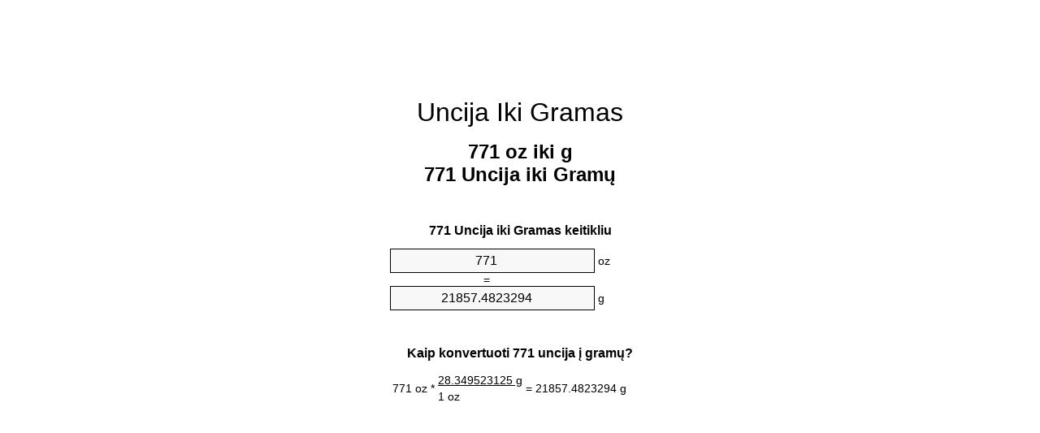

--- FILE ---
content_type: text/html;charset=utf-8
request_url: https://ounces-to-grams.appspot.com/lt/771-uncija-iki-gramas.html
body_size: 5315
content:
<!DOCTYPE html><html dir="ltr" lang="lt"><head><meta charset="utf-8"><title>771 Uncijų iki Gramų vieneto konverterio | 771 oz iki g vieneto konverterio</title><meta name="description" content="771 oz iki g (771 uncija iki gramų) vieneto konverterio. Konvertuoti 771 Uncija iki Gramas su formule, bendros masė konvertavimo, konversijos lenteles ir dar daugiau."><meta name="keywords" content="771 Uncija iki Gramų, 771 Uncijų iki Gramas, 771 oz iki Gramas, 771 Uncijų iki g, 771 oz iki g, 771 oz iki Gramų, "><meta name="viewport" content="width=device-width, initial-scale=1, maximum-scale=1, user-scalable=0"><link rel="icon" type="image/x-icon" href="https://ounces-to-grams.appspot.com/favicon.ico"><link rel="shortcut icon" type="image/x-icon" href="https://ounces-to-grams.appspot.com/favicon.ico"><link rel="icon" type="image/gif" href="https://ounces-to-grams.appspot.com/favicon.gif"><link rel="icon" type="image/png" href="https://ounces-to-grams.appspot.com/favicon.png"><link rel="apple-touch-icon" href="https://ounces-to-grams.appspot.com/apple-touch-icon.png"><link rel="apple-touch-icon" href="https://ounces-to-grams.appspot.com/apple-touch-icon-57x57.png" sizes="57x57"><link rel="apple-touch-icon" href="https://ounces-to-grams.appspot.com/apple-touch-icon-60x60.png" sizes="60x60"><link rel="apple-touch-icon" href="https://ounces-to-grams.appspot.com/apple-touch-icon-72x72.png" sizes="72x72"><link rel="apple-touch-icon" href="https://ounces-to-grams.appspot.com/apple-touch-icon-76x76.png" sizes="76x76"><link rel="apple-touch-icon" href="https://ounces-to-grams.appspot.com/apple-touch-icon-114x114.png" sizes="114x114"><link rel="apple-touch-icon" href="https://ounces-to-grams.appspot.com/apple-touch-icon-120x120.png" sizes="120x120"><link rel="apple-touch-icon" href="https://ounces-to-grams.appspot.com/apple-touch-icon-128x128.png" sizes="128x128"><link rel="apple-touch-icon" href="https://ounces-to-grams.appspot.com/apple-touch-icon-144x144.png" sizes="144x144"><link rel="apple-touch-icon" href="https://ounces-to-grams.appspot.com/apple-touch-icon-152x152.png" sizes="152x152"><link rel="apple-touch-icon" href="https://ounces-to-grams.appspot.com/apple-touch-icon-180x180.png" sizes="180x180"><link rel="apple-touch-icon" href="https://ounces-to-grams.appspot.com/apple-touch-icon-precomposed.png"><link rel="icon" type="image/png" href="https://ounces-to-grams.appspot.com/favicon-16x16.png" sizes="16x16"><link rel="icon" type="image/png" href="https://ounces-to-grams.appspot.com/favicon-32x32.png" sizes="32x32"><link rel="icon" type="image/png" href="https://ounces-to-grams.appspot.com/favicon-96x96.png" sizes="96x96"><link rel="icon" type="image/png" href="https://ounces-to-grams.appspot.com/favicon-160x160.png" sizes="160x160"><link rel="icon" type="image/png" href="https://ounces-to-grams.appspot.com/favicon-192x192.png" sizes="192x192"><link rel="icon" type="image/png" href="https://ounces-to-grams.appspot.com/favicon-196x196.png" sizes="196x196"><link rel="alternate" href="https://ounces-to-grams.appspot.com/771-ounces-to-grams.html" hreflang="en"><link rel="alternate" href="https://ounces-to-grams.appspot.com/bg/771-untsiya-v-gram.html" hreflang="bg"><link rel="alternate" href="https://ounces-to-grams.appspot.com/cs/771-unce-na-gram.html" hreflang="cs"><link rel="alternate" href="https://ounces-to-grams.appspot.com/da/771-unse-til-gram.html" hreflang="da"><link rel="alternate" href="https://ounces-to-grams.appspot.com/de/771-unze-in-gramm.html" hreflang="de"><link rel="alternate" href="https://ounces-to-grams.appspot.com/el/771-oungia-se-grammario.html" hreflang="el"><link rel="alternate" href="https://ounces-to-grams.appspot.com/es/771-onza-en-gramo.html" hreflang="es"><link rel="alternate" href="https://ounces-to-grams.appspot.com/et/771-unts-et-gramm.html" hreflang="et"><link rel="alternate" href="https://ounces-to-grams.appspot.com/fi/771-unssi-gramma.html" hreflang="fi"><link rel="alternate" href="https://ounces-to-grams.appspot.com/fr/771-once-en-gramme.html" hreflang="fr"><link rel="alternate" href="https://ounces-to-grams.appspot.com/hr/771-unca-u-gram.html" hreflang="hr"><link rel="alternate" href="https://ounces-to-grams.appspot.com/hu/771-uncia-gramm.html" hreflang="hu"><link rel="alternate" href="https://ounces-to-grams.appspot.com/it/771-oncia-in-grammo.html" hreflang="it"><link rel="alternate" href="https://ounces-to-grams.appspot.com/lt/771-uncija-iki-gramas.html" hreflang="lt"><link rel="alternate" href="https://ounces-to-grams.appspot.com/mt/771-uqija-fil-gramma.html" hreflang="mt"><link rel="alternate" href="https://ounces-to-grams.appspot.com/nl/771-ons-naar-gram.html" hreflang="nl"><link rel="alternate" href="https://ounces-to-grams.appspot.com/pl/771-uncja-na-gram.html" hreflang="pl"><link rel="alternate" href="https://ounces-to-grams.appspot.com/pt/771-onca-em-grama.html" hreflang="pt"><link rel="alternate" href="https://ounces-to-grams.appspot.com/ro/771-uncie-in-gram.html" hreflang="ro"><link rel="alternate" href="https://ounces-to-grams.appspot.com/sk/771-unca-na-gram.html" hreflang="sk"><link rel="alternate" href="https://ounces-to-grams.appspot.com/sv/771-uns-till-gram.html" hreflang="sv"><link rel="alternate" href="https://ounces-to-grams.appspot.com/af/771-ons-in-gram.html" hreflang="af"><link rel="alternate" href="https://ounces-to-grams.appspot.com/ar/771-ounces-to-grams.html" hreflang="ar"><link rel="alternate" href="https://ounces-to-grams.appspot.com/az/771-unsiyasi-qram.html" hreflang="az"><link rel="alternate" href="https://ounces-to-grams.appspot.com/bn/771-ounces-to-grams.html" hreflang="bn"><link rel="alternate" href="https://ounces-to-grams.appspot.com/ca/771-unca-a-gram.html" hreflang="ca"><link rel="alternate" href="https://ounces-to-grams.appspot.com/hi/771-ounces-to-grams.html" hreflang="hi"><link rel="alternate" href="https://ounces-to-grams.appspot.com/id/771-ons-ke-gram.html" hreflang="id"><link rel="alternate" href="https://ounces-to-grams.appspot.com/ja/771-ounces-to-grams.html" hreflang="ja"><link rel="alternate" href="https://ounces-to-grams.appspot.com/ko/771-ounces-to-grams.html" hreflang="ko"><link rel="alternate" href="https://ounces-to-grams.appspot.com/no/771-unse-til-gram.html" hreflang="no"><link rel="alternate" href="https://ounces-to-grams.appspot.com/ru/771-untsiya-v-gramm.html" hreflang="ru"><link rel="alternate" href="https://ounces-to-grams.appspot.com/sl/771-unca-v-gram.html" hreflang="sl"><link rel="alternate" href="https://ounces-to-grams.appspot.com/sq/771-derhemi-ne-grami.html" hreflang="sq"><link rel="alternate" href="https://ounces-to-grams.appspot.com/th/771-ounces-to-grams.html" hreflang="th"><link rel="alternate" href="https://ounces-to-grams.appspot.com/gu/771-ounces-to-grams.html" hreflang="gu"><link rel="alternate" href="https://ounces-to-grams.appspot.com/tr/771-ons-gram.html" hreflang="tr"><link rel="alternate" href="https://ounces-to-grams.appspot.com/uk/771-untsiya-v-hram.html" hreflang="uk"><link rel="alternate" href="https://ounces-to-grams.appspot.com/vi/771-ounce-sang-gam.html" hreflang="vi"><link rel="alternate" href="https://ounces-to-grams.appspot.com/zhs/771-ounces-to-grams.html" hreflang="zh-Hans"><link rel="alternate" href="https://ounces-to-grams.appspot.com/zht/771-ounces-to-grams.html" hreflang="zh-Hant"><link rel="alternate" href="https://ounces-to-grams.appspot.com/engb/771-ounces-to-grammes.html" hreflang="en-GB"><link rel="canonical" href="https://ounces-to-grams.appspot.com/lt/771-uncija-iki-gramas.html"><meta name="robots" content="index,follow"><style type="text/css">*{font-family:arial,sans-serif;-webkit-appearance:none;-webkit-touch-callout:none;font-size:14px}body{margin:0;padding:0}.wrapper{width:320px;overflow:hidden;margin:0 auto;background-color:#fff}.ad_1{position:absolute;top:5px;left:calc(50% - 480px);padding:0;margin:0;width:300px;height:600px;overflow:hidden}.ad_2{padding:0;margin:0;width:320px;height:100px;overflow:hidden}.ad_3{padding:0;margin:0;width:320px;height:250px;overflow:hidden}.ad_4{padding:0;margin:0;width:320px;height:250px;display:none;overflow:hidden}.adsense_1{width:300px;height:600px;display:inline-block}.adsense_2{width:320px;height:100px;display:inline-block}.adsense_3{width:300px;height:250px;display:inline-block}.adsense_4{width:300px;height:250px;display:none}.header{overflow:hidden;text-align:center;padding-top:20px}.header a,.header a:active,.header a:hover{font-size:32px;color:#000;text-align:center;text-decoration:none}h1,h2{width:100%;text-align:center;font-weight:bold}h1,h1 span{font-size:24px}h2{font-size:16px;padding-top:30px}img{padding-left:5px;width:310px;height:705px}.text{padding:0 5px 5px 5px}.text a,.text a:hover,.text a:active{color:#005dab}.link_list,.footer ol{list-style:none;padding:0}.link_list li,.footer ol li{width:310px;padding:5px}.link_list li h3{padding:0;margin:0}.link_list li a,.link_list li a:hover,.link_list li a:active,.footer ol li a,.footer ol li a:hover,.footer ol li a:active,.footer ol li span{display:block;padding:5px 0 5px 0;color:#000;text-decoration:none}.link_list li a:hover,.footer ol li a:hover{text-decoration:underline}.link_list li a:after{content:"〉";float:right}input{width:240px;text-align:center;background-color:#f8f8f8;border:1px solid #000;padding:5px;font-size:16px}.center{padding-left:115px}.underline{text-decoration:underline;width:70px}.center1{text-align:center}.left{text-align:left}.right{text-align:right}.common,.common th,.common td{border:1px solid #000;border-collapse:collapse;padding:5px;width:300px}.common th{background-color:#cecece}.common td{width:50%;font-size:12px}.conversion{margin-bottom:20px}.b1{background-color:#f8f8f8}.footer{overflow:hidden;background-color:#dcdcdc;margin-top:30px}.footer ol li,.footer ol li a,.footer ol li span{text-align:center;color:#666}@media(min-width:759px) and (max-width:1014px){.ad_1{width:160px;left:calc(50% - 340px)}.adsense_1{width:160px}}@media(max-width:758px){.ad_1,.adsense_1{display:none}.ad_4,.adsense_4{display:inline-block}}</style><script type="text/javascript">function roundNumber(a,b){return Math.round(Math.round(a*Math.pow(10,b+1))/Math.pow(10,1))/Math.pow(10,b)}function convert(e,a,d,f){var c=document.getElementById(e).value;var b="";if(c!=""){if(!isNaN(c)){b=roundNumber(c*d,f)}}if(document.getElementById(a).hasAttribute("value")){document.getElementById(a).value=b}else{document.getElementById(a).textContent=b}};</script><script type="application/ld+json">
        {
            "@context": "http://schema.org",
            "@type": "WebSite",
            "name": "Uncija Iki Gramas",
            "url": "https://ounces-to-grams.appspot.com/lt/"
        }
    </script><script type="application/ld+json">
        {
            "@context": "http://schema.org",
            "@type": "BreadcrumbList",
            "itemListElement":
            [
                {
                    "@type": "ListItem",
                    "position": 1,
                    "item":
                    {
                        "@id": "https://ounces-to-grams.appspot.com/lt/771-uncija-iki-gramas.html",
                        "name": "771 Uncija"
                    }
                }
            ]
        }
    </script></head><body><div class="ad_1"><script async src="//pagead2.googlesyndication.com/pagead/js/adsbygoogle.js"></script><ins class="adsbygoogle adsense_1" data-ad-client="ca-pub-5743809677409270" data-ad-slot="3604861541"></ins><script>(adsbygoogle=window.adsbygoogle||[]).push({});</script></div><div class="wrapper"><div class="ad_2"><script async src="//pagead2.googlesyndication.com/pagead/js/adsbygoogle.js"></script><ins class="adsbygoogle adsense_2" data-ad-client="ca-pub-5743809677409270" data-ad-slot="6558327948"></ins><script>(adsbygoogle=window.adsbygoogle||[]).push({});</script></div><div class="header"><header><a title="Uncija Iki Gramas Vieneto Konverterio" href="https://ounces-to-grams.appspot.com/lt/">Uncija Iki Gramas</a></header></div><div><h1>771 oz iki g<br>771 Uncija iki Gramų</h1></div><div><div><h2>771 Uncija iki Gramas keitikliu</h2></div><div><form><div><input id="from" type="number" min="0" max="1000000000000" step="any" placeholder="1" onkeyup="convert('from', 'to', 28.349523125, 10);" onchange="convert('from', 'to', 28.349523125, 10);" value="771">&nbsp;<span class="unit">oz</span></div><div class="center">=</div><div><input id="to" type="number" min="0" max="1000000000000" step="any" placeholder="1" onkeyup="convert('to', 'from', 0.0352739619496, 10);" onchange="convert('to', 'from', 0.0352739619496, 10);" value="21857.4823294">&nbsp;<span class="unit">g</span></div></form></div></div><div><div><h2>Kaip konvertuoti 771 uncija į gramų?</h2></div><div><table><tr><td class="right" rowspan="2">771&nbsp;oz *</td><td class="underline">28.349523125&nbsp;g</td><td class="left" rowspan="2">=&nbsp;21857.4823294&nbsp;g</td></tr><tr><td>1 oz</td></tr></table></div></div><div class="ad_3"><script async src="//pagead2.googlesyndication.com/pagead/js/adsbygoogle.js"></script><ins class="adsbygoogle adsense_3" data-ad-client="ca-pub-5743809677409270" data-ad-slot="8035061143"></ins><script>(adsbygoogle=window.adsbygoogle||[]).push({});</script></div><div><div><h2>Konvertuoti 771 oz bendrus masė</h2></div><div><table class="common"><tr><th>Matavimo vienetas</th><th>Masė</th></tr><tr class="b1"><td>Mikrogramas</td><td>21857482329.4 µg</td></tr><tr><td>Miligramas</td><td>21857482.3294 mg</td></tr><tr class="b1"><td>Gramas</td><td>21857.4823294 g</td></tr><tr><td>Uncija</td><td>771.0 oz</td></tr><tr class="b1"><td>Svaras</td><td>48.1875 lbs</td></tr><tr><td>Kilogramas</td><td>21.8574823294 kg</td></tr><tr class="b1"><td>Akmuo</td><td>3.4419642857 st</td></tr><tr><td>JAV Tona</td><td>0.02409375 ton</td></tr><tr class="b1"><td>Tona</td><td>0.0218574823 t</td></tr><tr><td>Imperial Tona</td><td>0.0215122768 Long tons</td></tr></table></div></div><div class="ad_4"><script async src="//pagead2.googlesyndication.com/pagead/js/adsbygoogle.js"></script><ins class="adsbygoogle adsense_4" data-ad-client="ca-pub-5743809677409270" data-ad-slot="6418727143"></ins><script>(adsbygoogle=window.adsbygoogle||[]).push({});</script></div><div><div><h2>771 Uncija konversijos lentelę</h2></div><div><img alt="771 Uncija konversijos lentelę" src="https://ounces-to-grams.appspot.com/image/771.png"></div></div><div><div><h2>Daugiau uncijų iki gramų skaičiavimai</h2></div><div><ol class="link_list"><li class="b1"><a title="761 oz iki g | 761 Uncijų iki Gramų" href="https://ounces-to-grams.appspot.com/lt/761-uncija-iki-gramas.html">761 Uncijų iki g</a></li><li><a title="762 oz iki g | 762 Uncijų iki Gramų" href="https://ounces-to-grams.appspot.com/lt/762-uncija-iki-gramas.html">762 oz iki Gramų</a></li><li class="b1"><a title="763 oz iki g | 763 Uncijų iki Gramų" href="https://ounces-to-grams.appspot.com/lt/763-uncija-iki-gramas.html">763 oz iki Gramų</a></li><li><a title="764 oz iki g | 764 Uncijų iki Gramų" href="https://ounces-to-grams.appspot.com/lt/764-uncija-iki-gramas.html">764 oz iki Gramas</a></li><li class="b1"><a title="765 oz iki g | 765 Uncijų iki Gramų" href="https://ounces-to-grams.appspot.com/lt/765-uncija-iki-gramas.html">765 oz iki g</a></li><li><a title="766 oz iki g | 766 Uncijų iki Gramų" href="https://ounces-to-grams.appspot.com/lt/766-uncija-iki-gramas.html">766 oz iki Gramų</a></li><li class="b1"><a title="767 oz iki g | 767 Uncijų iki Gramų" href="https://ounces-to-grams.appspot.com/lt/767-uncija-iki-gramas.html">767 Uncijų iki g</a></li><li><a title="768 oz iki g | 768 Uncijų iki Gramų" href="https://ounces-to-grams.appspot.com/lt/768-uncija-iki-gramas.html">768 oz iki Gramas</a></li><li class="b1"><a title="769 oz iki g | 769 Uncijų iki Gramų" href="https://ounces-to-grams.appspot.com/lt/769-uncija-iki-gramas.html">769 oz iki Gramas</a></li><li><a title="770 oz iki g | 770 Uncijų iki Gramų" href="https://ounces-to-grams.appspot.com/lt/770-uncija-iki-gramas.html">770 Uncijų iki g</a></li><li class="b1"><a title="771 oz iki g | 771 Uncijų iki Gramų" href="https://ounces-to-grams.appspot.com/lt/771-uncija-iki-gramas.html">771 oz iki Gramas</a></li><li><a title="772 oz iki g | 772 Uncijų iki Gramų" href="https://ounces-to-grams.appspot.com/lt/772-uncija-iki-gramas.html">772 oz iki Gramas</a></li><li class="b1"><a title="773 oz iki g | 773 Uncijų iki Gramų" href="https://ounces-to-grams.appspot.com/lt/773-uncija-iki-gramas.html">773 oz iki g</a></li><li><a title="774 oz iki g | 774 Uncijų iki Gramų" href="https://ounces-to-grams.appspot.com/lt/774-uncija-iki-gramas.html">774 Uncijų iki Gramų</a></li><li class="b1"><a title="775 oz iki g | 775 Uncijų iki Gramų" href="https://ounces-to-grams.appspot.com/lt/775-uncija-iki-gramas.html">775 oz iki Gramų</a></li><li><a title="776 oz iki g | 776 Uncijų iki Gramų" href="https://ounces-to-grams.appspot.com/lt/776-uncija-iki-gramas.html">776 Uncijų iki g</a></li><li class="b1"><a title="777 oz iki g | 777 Uncijų iki Gramų" href="https://ounces-to-grams.appspot.com/lt/777-uncija-iki-gramas.html">777 Uncijų iki Gramas</a></li><li><a title="778 oz iki g | 778 Uncijų iki Gramų" href="https://ounces-to-grams.appspot.com/lt/778-uncija-iki-gramas.html">778 oz iki g</a></li><li class="b1"><a title="779 oz iki g | 779 Uncijų iki Gramų" href="https://ounces-to-grams.appspot.com/lt/779-uncija-iki-gramas.html">779 oz iki g</a></li><li><a title="780 oz iki g | 780 Uncijų iki Gramų" href="https://ounces-to-grams.appspot.com/lt/780-uncija-iki-gramas.html">780 Uncijų iki g</a></li><li class="b1"><a title="781 oz iki g | 781 Uncijų iki Gramų" href="https://ounces-to-grams.appspot.com/lt/781-uncija-iki-gramas.html">781 Uncijų iki g</a></li></ol></div></div><div><div><h2>Alternatyvus rašyba</h2></div><div>   771 Uncijų iki g,  771 Uncijų į g,  771 Uncijų į Gramų, 771 Uncija iki g,  771 Uncija į g,  771 oz į g,  771 oz į Gramų, 771 Uncija iki Gramas,  771 Uncija į Gramas, </div></div><div><div><h2>Kitos Kalbos</h2></div><div><ol class="link_list"><li class="b1"><a title="771 Ounces To Grams Unit Converter" href="https://ounces-to-grams.appspot.com/771-ounces-to-grams.html" hreflang="en">&lrm;771 Ounces To Grams</a></li><li><a title="771 Унция в Грам преобразувател на единици" href="https://ounces-to-grams.appspot.com/bg/771-untsiya-v-gram.html" hreflang="bg">&lrm;771 Унция в Грам</a></li><li class="b1"><a title="771 Unce Na Gram Převod Jednotek" href="https://ounces-to-grams.appspot.com/cs/771-unce-na-gram.html" hreflang="cs">&lrm;771 Unce Na Gram</a></li><li><a title="771 Unse Til Gram Enhedsomregner" href="https://ounces-to-grams.appspot.com/da/771-unse-til-gram.html" hreflang="da">&lrm;771 Unse Til Gram</a></li><li class="b1"><a title="771 Unze In Gramm Einheitenumrechner" href="https://ounces-to-grams.appspot.com/de/771-unze-in-gramm.html" hreflang="de">&lrm;771 Unze In Gramm</a></li><li><a title="771 Ουγγιά σε Γραμμάριο μετατροπέας μονάδων" href="https://ounces-to-grams.appspot.com/el/771-oungia-se-grammario.html" hreflang="el">&lrm;771 Ουγγιά σε Γραμμάριο</a></li><li class="b1"><a title="771 Onza En Gramo Conversor De Unidades" href="https://ounces-to-grams.appspot.com/es/771-onza-en-gramo.html" hreflang="es">&lrm;771 Onza En Gramo</a></li><li><a title="771 Unts Et Gramm Ühikuteisendi" href="https://ounces-to-grams.appspot.com/et/771-unts-et-gramm.html" hreflang="et">&lrm;771 Unts Et Gramm</a></li><li class="b1"><a title="771 Unssi Gramma Yksikkömuunnin" href="https://ounces-to-grams.appspot.com/fi/771-unssi-gramma.html" hreflang="fi">&lrm;771 Unssi Gramma</a></li><li><a title="771 Once En Gramme Convertisseur D'Unités" href="https://ounces-to-grams.appspot.com/fr/771-once-en-gramme.html" hreflang="fr">&lrm;771 Once En Gramme</a></li><li class="b1"><a title="771 Unca U Gram Pretvornik Jedinica" href="https://ounces-to-grams.appspot.com/hr/771-unca-u-gram.html" hreflang="hr">&lrm;771 Unca U Gram</a></li><li><a title="771 Uncia Gramm Mértékegység Átváltó" href="https://ounces-to-grams.appspot.com/hu/771-uncia-gramm.html" hreflang="hu">&lrm;771 Uncia Gramm</a></li><li class="b1"><a title="771 Oncia In Grammo Convertitore Di Unità" href="https://ounces-to-grams.appspot.com/it/771-oncia-in-grammo.html" hreflang="it">&lrm;771 Oncia In Grammo</a></li><li><a title="771 Uncija Iki Gramas Vieneto Konverterio" href="https://ounces-to-grams.appspot.com/lt/771-uncija-iki-gramas.html" hreflang="lt">&lrm;771 Uncija Iki Gramas</a></li><li class="b1"><a title="771 Uqija Fil Gramma Konvertitur Unità" href="https://ounces-to-grams.appspot.com/mt/771-uqija-fil-gramma.html" hreflang="mt">&lrm;771 Uqija Fil Gramma</a></li><li><a title="771 Ons Naar Gram Eenheden Converter" href="https://ounces-to-grams.appspot.com/nl/771-ons-naar-gram.html" hreflang="nl">&lrm;771 Ons Naar Gram</a></li><li class="b1"><a title="771 Uncja Na Gram Przelicznik Jednostek" href="https://ounces-to-grams.appspot.com/pl/771-uncja-na-gram.html" hreflang="pl">&lrm;771 Uncja Na Gram</a></li><li><a title="771 Onça Em Grama Conversor De Unidades" href="https://ounces-to-grams.appspot.com/pt/771-onca-em-grama.html" hreflang="pt">&lrm;771 Onça Em Grama</a></li><li class="b1"><a title="771 Uncie în Gram Convertor Unități De Măsură" href="https://ounces-to-grams.appspot.com/ro/771-uncie-in-gram.html" hreflang="ro">&lrm;771 Uncie în Gram</a></li><li><a title="771 Unca Na Gram Konvertor Jednotiek" href="https://ounces-to-grams.appspot.com/sk/771-unca-na-gram.html" hreflang="sk">&lrm;771 Unca Na Gram</a></li><li class="b1"><a title="771 Uns Till Gram Enhetsomvandlaren" href="https://ounces-to-grams.appspot.com/sv/771-uns-till-gram.html" hreflang="sv">&lrm;771 Uns Till Gram</a></li><li><a title="771 ons In Gram Eenheid Converter" href="https://ounces-to-grams.appspot.com/af/771-ons-in-gram.html" hreflang="af">&lrm;771 ons In Gram</a></li><li class="b1"><a title="771 محوّل الوحدات غرام إلى أونصة" href="https://ounces-to-grams.appspot.com/ar/771-ounces-to-grams.html" hreflang="ar">&rlm;771 غرام إلى أونصة</a></li><li><a title="771 Unsiyası Qram Vahid Converter" href="https://ounces-to-grams.appspot.com/az/771-unsiyasi-qram.html" hreflang="az">&lrm;771 Unsiyası Qram</a></li><li class="b1"><a title="771 আউন্স মধ্যে গ্রাম ইউনিট কনভার্টার" href="https://ounces-to-grams.appspot.com/bn/771-ounces-to-grams.html" hreflang="bn">&lrm;771 আউন্স মধ্যে গ্রাম</a></li><li><a title="771 Unça A Gram Convertidor D'Unitats" href="https://ounces-to-grams.appspot.com/ca/771-unca-a-gram.html" hreflang="ca">&lrm;771 Unça A Gram</a></li><li class="b1"><a title="771 औंस से ग्राम इकाई कन्वर्टर" href="https://ounces-to-grams.appspot.com/hi/771-ounces-to-grams.html" hreflang="hi">&lrm;771 औंस से ग्राम</a></li><li><a title="771 Ons Ke Gram Pengonversi Satuan" href="https://ounces-to-grams.appspot.com/id/771-ons-ke-gram.html" hreflang="id">&lrm;771 Ons Ke Gram</a></li><li class="b1"><a title="771 グラム単位のコンバータへのオンス" href="https://ounces-to-grams.appspot.com/ja/771-ounces-to-grams.html" hreflang="ja">&lrm;771 オンス・トゥ・グラムス</a></li><li><a title="771 온스 그램 변환기 미터" href="https://ounces-to-grams.appspot.com/ko/771-ounces-to-grams.html" hreflang="ko">&lrm;771 온스 그램</a></li><li class="b1"><a title="771 Unse Til Gram Enhetskovertering" href="https://ounces-to-grams.appspot.com/no/771-unse-til-gram.html" hreflang="no">&lrm;771 Unse Til Gram</a></li><li><a title="771 Унция в Грамм конвертер единиц" href="https://ounces-to-grams.appspot.com/ru/771-untsiya-v-gramm.html" hreflang="ru">&lrm;771 Унция в Грамм</a></li><li class="b1"><a title="771 Unča V Gram Pretvornik Enot" href="https://ounces-to-grams.appspot.com/sl/771-unca-v-gram.html" hreflang="sl">&lrm;771 Unča V Gram</a></li><li><a title="771 Dërhemi Në Grami Njësi Converter" href="https://ounces-to-grams.appspot.com/sq/771-derhemi-ne-grami.html" hreflang="sq">&lrm;771 Dërhemi Në Grami</a></li><li class="b1"><a title="771 ออนซ์กรัมแปลงหน่วย" href="https://ounces-to-grams.appspot.com/th/771-ounces-to-grams.html" hreflang="th">&lrm;771 ออนซ์กรัม</a></li><li><a title="771 ઔંસ ગ્રામ પરિવર્તક માટે ઇંચ" href="https://ounces-to-grams.appspot.com/gu/771-ounces-to-grams.html" hreflang="gu">&lrm;771 ઔંસ ગ્રામ</a></li><li class="b1"><a title="771 Ons Gram Birim Dönüştürücü" href="https://ounces-to-grams.appspot.com/tr/771-ons-gram.html" hreflang="tr">&lrm;771 Ons Gram</a></li><li><a title="771 Унція в грам конвертор величин" href="https://ounces-to-grams.appspot.com/uk/771-untsiya-v-hram.html" hreflang="uk">&lrm;771 Унція в грам</a></li><li class="b1"><a title="771 Ounce Sang Gam Trình Chuyển đổi đơn Vị" href="https://ounces-to-grams.appspot.com/vi/771-ounce-sang-gam.html" hreflang="vi">&lrm;771 Ounce Sang Gam</a></li><li><a title="771 盎司为克位换算" href="https://ounces-to-grams.appspot.com/zhs/771-ounces-to-grams.html" hreflang="zh-Hans">&lrm;771 盎司为克</a></li><li class="b1"><a title="771 盎司至克位換算" href="https://ounces-to-grams.appspot.com/zht/771-ounces-to-grams.html" hreflang="zh-Hant">&lrm;771 盎司至克</a></li><li><a title="771 Ounces To Grammes Unit Converter" href="https://ounces-to-grams.appspot.com/engb/771-ounces-to-grammes.html" hreflang="en-GB">&lrm;771 Ounces To Grammes</a></li></ol></div></div><div class="footer"><footer><ol><li><a title="Sitemap 0.1 - 100 | Uncija Iki Gramas Vieneto Konverterio" href="https://ounces-to-grams.appspot.com/lt/sitemap-0.html">Sitemap 0.1 - 100</a></li><li><a title="Sitemap 101 - 1000 | Uncija Iki Gramas Vieneto Konverterio" href="https://ounces-to-grams.appspot.com/lt/sitemap-1.html">Sitemap 101 - 1000</a></li><li><a title="Sitemap 1001 - 2000 | Uncija Iki Gramas Vieneto Konverterio" href="https://ounces-to-grams.appspot.com/lt/sitemap-2.html">Sitemap 1001 - 2000</a></li><li><a title="Sitemap 2001 - 3000 | Uncija Iki Gramas Vieneto Konverterio" href="https://ounces-to-grams.appspot.com/lt/sitemap-3.html">Sitemap 2001 - 3000</a></li><li><a title="Sitemap 3001 - 4000 | Uncija Iki Gramas Vieneto Konverterio" href="https://ounces-to-grams.appspot.com/lt/sitemap-4.html">Sitemap 3001 - 4000</a></li><li><a title="Sitemap 4001 - 5000 | Uncija Iki Gramas Vieneto Konverterio" href="https://ounces-to-grams.appspot.com/lt/sitemap-5.html">Sitemap 4001 - 5000</a></li><li><a title="Sitemap 5005 - 10000 | Uncija Iki Gramas Vieneto Konverterio" href="https://ounces-to-grams.appspot.com/lt/sitemap-6.html">Sitemap 5005 - 10000</a></li><li><a title="Sitemap 10100 - 100000 | Uncija Iki Gramas Vieneto Konverterio" href="https://ounces-to-grams.appspot.com/lt/sitemap-7.html">Sitemap 10100 - 100000</a></li><li><a title="Rekvizitai | Uncija Iki Gramas Vieneto Konverterio" href="https://ounces-to-grams.appspot.com/lt/impressum.html" rel="nofollow">Rekvizitai</a></li><li><span>&copy; Meta Technologies GmbH</span></li></ol></footer></div></div></body></html>

--- FILE ---
content_type: text/html; charset=utf-8
request_url: https://www.google.com/recaptcha/api2/aframe
body_size: 267
content:
<!DOCTYPE HTML><html><head><meta http-equiv="content-type" content="text/html; charset=UTF-8"></head><body><script nonce="tjUJs9TVFyYIYLBl8nvQog">/** Anti-fraud and anti-abuse applications only. See google.com/recaptcha */ try{var clients={'sodar':'https://pagead2.googlesyndication.com/pagead/sodar?'};window.addEventListener("message",function(a){try{if(a.source===window.parent){var b=JSON.parse(a.data);var c=clients[b['id']];if(c){var d=document.createElement('img');d.src=c+b['params']+'&rc='+(localStorage.getItem("rc::a")?sessionStorage.getItem("rc::b"):"");window.document.body.appendChild(d);sessionStorage.setItem("rc::e",parseInt(sessionStorage.getItem("rc::e")||0)+1);localStorage.setItem("rc::h",'1769904130877');}}}catch(b){}});window.parent.postMessage("_grecaptcha_ready", "*");}catch(b){}</script></body></html>